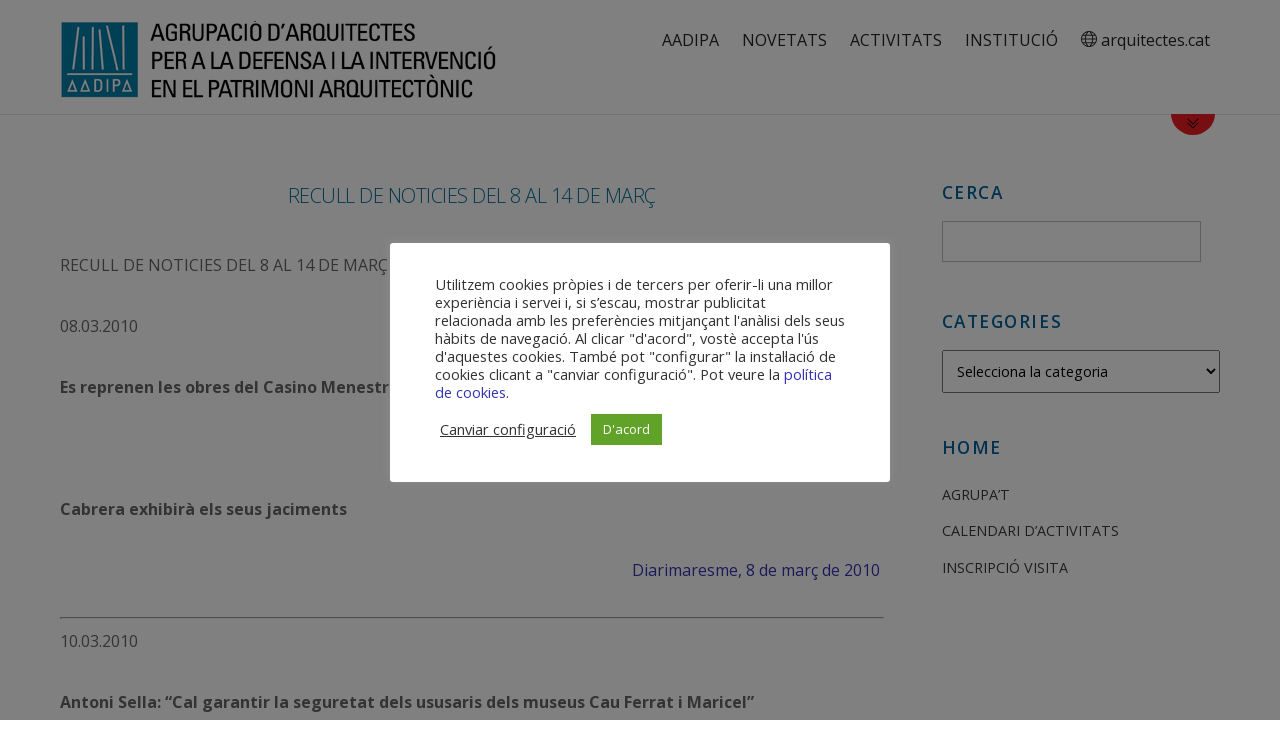

--- FILE ---
content_type: text/html; charset=UTF-8
request_url: http://aadipa.arquitectes.cat/2010/03/15/recull-de-noticies-del-8-al-14-de-marc/
body_size: 17226
content:

<!DOCTYPE html>
<html dir="ltr" lang="ca"
	prefix="og: https://ogp.me/ns#" >

<head>
		<meta charset="UTF-8" />
	<!-- wp_head -->
	<script>(function(html){ html.className = html.className.replace(/\bno-js\b/,'js'); if (html.classList) { html.classList.add( 'js' ); } else { html.className += ' js'; } })(document.documentElement);</script><style type="text/css">.js.csstransitions .module.wow, .js.csstransitions .themify_builder_content .themify_builder_row.wow, .js.csstransitions .module_row.wow, .js.csstransitions .builder-posts-wrap > .post.wow, .js.csstransitions .fly-in > .post, .js.csstransitions .fly-in .row_inner > .tb-column, .js.csstransitions .fade-in > .post, .js.csstransitions .fade-in .row_inner > .tb-column, .js.csstransitions .slide-up > .post, .js.csstransitions .slide-up .row_inner > .tb-column { visibility:hidden; }</style><title>RECULL DE NOTICIES DEL 8 AL 14 DE MARÇ - AADIPA</title>

		<!-- All in One SEO 4.4.4 - aioseo.com -->
		<meta name="description" content="Casino Menestral Figuerenc / Cau Ferrat i Maricel / Sant Vicenç de Besalú / Sant Jordi d&#039;Alfama /nucli històric de Tortosa / Alcover / Cervelló / Can Serra / Patrimoni de Girona / Monestir de Ripoll / Rodonyà / Empúries / Onyar / Sant Sebastià dels Gorgs / Vapor de la Burés / mercat de Sant Antoni" />
		<meta name="robots" content="max-image-preview:large" />
		<link rel="canonical" href="http://aadipa.arquitectes.cat/2010/03/15/recull-de-noticies-del-8-al-14-de-marc/" />
		<meta name="generator" content="All in One SEO (AIOSEO) 4.4.4" />

		<!-- Global site tag (gtag.js) - Google Analytics -->
<script async src="https://www.googletagmanager.com/gtag/js?id=G-2BS2L50FPT"></script>
<script>
  window.dataLayer = window.dataLayer || [];
  function gtag(){dataLayer.push(arguments);}
  gtag('js', new Date());

  gtag('config', 'G-2BS2L50FPT');
</script>
		<meta property="og:locale" content="ca_ES" />
		<meta property="og:site_name" content="AADIPA - Agrupació AADIPA del COAC" />
		<meta property="og:type" content="article" />
		<meta property="og:title" content="RECULL DE NOTICIES DEL 8 AL 14 DE MARÇ - AADIPA" />
		<meta property="og:description" content="Casino Menestral Figuerenc / Cau Ferrat i Maricel / Sant Vicenç de Besalú / Sant Jordi d&#039;Alfama /nucli històric de Tortosa / Alcover / Cervelló / Can Serra / Patrimoni de Girona / Monestir de Ripoll / Rodonyà / Empúries / Onyar / Sant Sebastià dels Gorgs / Vapor de la Burés / mercat de Sant Antoni" />
		<meta property="og:url" content="http://aadipa.arquitectes.cat/2010/03/15/recull-de-noticies-del-8-al-14-de-marc/" />
		<meta property="article:published_time" content="2010-03-15T12:06:50+00:00" />
		<meta property="article:modified_time" content="2010-04-12T21:58:06+00:00" />
		<meta name="twitter:card" content="summary" />
		<meta name="twitter:title" content="RECULL DE NOTICIES DEL 8 AL 14 DE MARÇ - AADIPA" />
		<meta name="twitter:description" content="Casino Menestral Figuerenc / Cau Ferrat i Maricel / Sant Vicenç de Besalú / Sant Jordi d&#039;Alfama /nucli històric de Tortosa / Alcover / Cervelló / Can Serra / Patrimoni de Girona / Monestir de Ripoll / Rodonyà / Empúries / Onyar / Sant Sebastià dels Gorgs / Vapor de la Burés / mercat de Sant Antoni" />
		<script type="application/ld+json" class="aioseo-schema">
			{"@context":"https:\/\/schema.org","@graph":[{"@type":"BlogPosting","@id":"http:\/\/aadipa.arquitectes.cat\/2010\/03\/15\/recull-de-noticies-del-8-al-14-de-marc\/#blogposting","name":"RECULL DE NOTICIES DEL 8 AL 14 DE MAR\u00c7 - AADIPA","headline":"RECULL DE NOTICIES DEL 8 AL 14 DE MAR\u00c7","author":{"@id":"http:\/\/aadipa.arquitectes.cat\/author\/admin\/#author"},"publisher":{"@id":"http:\/\/aadipa.arquitectes.cat\/#organization"},"datePublished":"2010-03-15T12:06:50+01:00","dateModified":"2010-04-12T21:58:06+01:00","inLanguage":"ca","mainEntityOfPage":{"@id":"http:\/\/aadipa.arquitectes.cat\/2010\/03\/15\/recull-de-noticies-del-8-al-14-de-marc\/#webpage"},"isPartOf":{"@id":"http:\/\/aadipa.arquitectes.cat\/2010\/03\/15\/recull-de-noticies-del-8-al-14-de-marc\/#webpage"},"articleSection":"PREMSA"},{"@type":"BreadcrumbList","@id":"http:\/\/aadipa.arquitectes.cat\/2010\/03\/15\/recull-de-noticies-del-8-al-14-de-marc\/#breadcrumblist","itemListElement":[{"@type":"ListItem","@id":"http:\/\/aadipa.arquitectes.cat\/#listItem","position":1,"item":{"@type":"WebPage","@id":"http:\/\/aadipa.arquitectes.cat\/","name":"Home","description":"Agrupaci\u00f3 AADIPA del COAC","url":"http:\/\/aadipa.arquitectes.cat\/"},"nextItem":"http:\/\/aadipa.arquitectes.cat\/2010\/#listItem"},{"@type":"ListItem","@id":"http:\/\/aadipa.arquitectes.cat\/2010\/#listItem","position":2,"item":{"@type":"WebPage","@id":"http:\/\/aadipa.arquitectes.cat\/2010\/","name":"2010","url":"http:\/\/aadipa.arquitectes.cat\/2010\/"},"nextItem":"http:\/\/aadipa.arquitectes.cat\/2010\/03\/#listItem","previousItem":"http:\/\/aadipa.arquitectes.cat\/#listItem"},{"@type":"ListItem","@id":"http:\/\/aadipa.arquitectes.cat\/2010\/03\/#listItem","position":3,"item":{"@type":"WebPage","@id":"http:\/\/aadipa.arquitectes.cat\/2010\/03\/","name":"March","url":"http:\/\/aadipa.arquitectes.cat\/2010\/03\/"},"nextItem":"http:\/\/aadipa.arquitectes.cat\/2010\/03\/15\/#listItem","previousItem":"http:\/\/aadipa.arquitectes.cat\/2010\/#listItem"},{"@type":"ListItem","@id":"http:\/\/aadipa.arquitectes.cat\/2010\/03\/15\/#listItem","position":4,"item":{"@type":"WebPage","@id":"http:\/\/aadipa.arquitectes.cat\/2010\/03\/15\/","name":"15","url":"http:\/\/aadipa.arquitectes.cat\/2010\/03\/15\/"},"nextItem":"http:\/\/aadipa.arquitectes.cat\/2010\/03\/15\/recull-de-noticies-del-8-al-14-de-marc\/#listItem","previousItem":"http:\/\/aadipa.arquitectes.cat\/2010\/03\/#listItem"},{"@type":"ListItem","@id":"http:\/\/aadipa.arquitectes.cat\/2010\/03\/15\/recull-de-noticies-del-8-al-14-de-marc\/#listItem","position":5,"item":{"@type":"WebPage","@id":"http:\/\/aadipa.arquitectes.cat\/2010\/03\/15\/recull-de-noticies-del-8-al-14-de-marc\/","name":"RECULL DE NOTICIES DEL 8 AL 14 DE MAR\u00c7","description":"Casino Menestral Figuerenc \/ Cau Ferrat i Maricel \/ Sant Vicen\u00e7 de Besal\u00fa \/ Sant Jordi d'Alfama \/nucli hist\u00f2ric de Tortosa \/ Alcover \/ Cervell\u00f3 \/ Can Serra \/ Patrimoni de Girona \/ Monestir de Ripoll \/ Rodony\u00e0 \/ Emp\u00faries \/ Onyar \/ Sant Sebasti\u00e0 dels Gorgs \/ Vapor de la Bur\u00e9s \/ mercat de Sant Antoni","url":"http:\/\/aadipa.arquitectes.cat\/2010\/03\/15\/recull-de-noticies-del-8-al-14-de-marc\/"},"previousItem":"http:\/\/aadipa.arquitectes.cat\/2010\/03\/15\/#listItem"}]},{"@type":"Organization","@id":"http:\/\/aadipa.arquitectes.cat\/#organization","name":"AADIPA","url":"http:\/\/aadipa.arquitectes.cat\/"},{"@type":"Person","@id":"http:\/\/aadipa.arquitectes.cat\/author\/admin\/#author","url":"http:\/\/aadipa.arquitectes.cat\/author\/admin\/","name":"Administrador","image":{"@type":"ImageObject","@id":"http:\/\/aadipa.arquitectes.cat\/2010\/03\/15\/recull-de-noticies-del-8-al-14-de-marc\/#authorImage","url":"http:\/\/2.gravatar.com\/avatar\/5a4ba0b5117651c03844bac5cfe8698d?s=96&d=blank&r=g","width":96,"height":96,"caption":"Administrador"}},{"@type":"WebPage","@id":"http:\/\/aadipa.arquitectes.cat\/2010\/03\/15\/recull-de-noticies-del-8-al-14-de-marc\/#webpage","url":"http:\/\/aadipa.arquitectes.cat\/2010\/03\/15\/recull-de-noticies-del-8-al-14-de-marc\/","name":"RECULL DE NOTICIES DEL 8 AL 14 DE MAR\u00c7 - AADIPA","description":"Casino Menestral Figuerenc \/ Cau Ferrat i Maricel \/ Sant Vicen\u00e7 de Besal\u00fa \/ Sant Jordi d'Alfama \/nucli hist\u00f2ric de Tortosa \/ Alcover \/ Cervell\u00f3 \/ Can Serra \/ Patrimoni de Girona \/ Monestir de Ripoll \/ Rodony\u00e0 \/ Emp\u00faries \/ Onyar \/ Sant Sebasti\u00e0 dels Gorgs \/ Vapor de la Bur\u00e9s \/ mercat de Sant Antoni","inLanguage":"ca","isPartOf":{"@id":"http:\/\/aadipa.arquitectes.cat\/#website"},"breadcrumb":{"@id":"http:\/\/aadipa.arquitectes.cat\/2010\/03\/15\/recull-de-noticies-del-8-al-14-de-marc\/#breadcrumblist"},"author":{"@id":"http:\/\/aadipa.arquitectes.cat\/author\/admin\/#author"},"creator":{"@id":"http:\/\/aadipa.arquitectes.cat\/author\/admin\/#author"},"datePublished":"2010-03-15T12:06:50+01:00","dateModified":"2010-04-12T21:58:06+01:00"},{"@type":"WebSite","@id":"http:\/\/aadipa.arquitectes.cat\/#website","url":"http:\/\/aadipa.arquitectes.cat\/","name":"AADIPA","description":"Agrupaci\u00f3 AADIPA del COAC","inLanguage":"ca","publisher":{"@id":"http:\/\/aadipa.arquitectes.cat\/#organization"}}]}
		</script>
		<!-- All in One SEO -->

<link rel='dns-prefetch' href='//fonts.googleapis.com' />
<link rel="alternate" type="application/rss+xml" title="AADIPA &raquo; Canal d&#039;informació" href="http://aadipa.arquitectes.cat/feed/" />
<link rel="alternate" type="application/rss+xml" title="AADIPA &raquo; Canal dels comentaris" href="http://aadipa.arquitectes.cat/comments/feed/" />
<script type="text/javascript">
window._wpemojiSettings = {"baseUrl":"https:\/\/s.w.org\/images\/core\/emoji\/14.0.0\/72x72\/","ext":".png","svgUrl":"https:\/\/s.w.org\/images\/core\/emoji\/14.0.0\/svg\/","svgExt":".svg","source":{"concatemoji":"http:\/\/aadipa.arquitectes.cat\/wp-includes\/js\/wp-emoji-release.min.js?ver=6.3.7"}};
/*! This file is auto-generated */
!function(i,n){var o,s,e;function c(e){try{var t={supportTests:e,timestamp:(new Date).valueOf()};sessionStorage.setItem(o,JSON.stringify(t))}catch(e){}}function p(e,t,n){e.clearRect(0,0,e.canvas.width,e.canvas.height),e.fillText(t,0,0);var t=new Uint32Array(e.getImageData(0,0,e.canvas.width,e.canvas.height).data),r=(e.clearRect(0,0,e.canvas.width,e.canvas.height),e.fillText(n,0,0),new Uint32Array(e.getImageData(0,0,e.canvas.width,e.canvas.height).data));return t.every(function(e,t){return e===r[t]})}function u(e,t,n){switch(t){case"flag":return n(e,"\ud83c\udff3\ufe0f\u200d\u26a7\ufe0f","\ud83c\udff3\ufe0f\u200b\u26a7\ufe0f")?!1:!n(e,"\ud83c\uddfa\ud83c\uddf3","\ud83c\uddfa\u200b\ud83c\uddf3")&&!n(e,"\ud83c\udff4\udb40\udc67\udb40\udc62\udb40\udc65\udb40\udc6e\udb40\udc67\udb40\udc7f","\ud83c\udff4\u200b\udb40\udc67\u200b\udb40\udc62\u200b\udb40\udc65\u200b\udb40\udc6e\u200b\udb40\udc67\u200b\udb40\udc7f");case"emoji":return!n(e,"\ud83e\udef1\ud83c\udffb\u200d\ud83e\udef2\ud83c\udfff","\ud83e\udef1\ud83c\udffb\u200b\ud83e\udef2\ud83c\udfff")}return!1}function f(e,t,n){var r="undefined"!=typeof WorkerGlobalScope&&self instanceof WorkerGlobalScope?new OffscreenCanvas(300,150):i.createElement("canvas"),a=r.getContext("2d",{willReadFrequently:!0}),o=(a.textBaseline="top",a.font="600 32px Arial",{});return e.forEach(function(e){o[e]=t(a,e,n)}),o}function t(e){var t=i.createElement("script");t.src=e,t.defer=!0,i.head.appendChild(t)}"undefined"!=typeof Promise&&(o="wpEmojiSettingsSupports",s=["flag","emoji"],n.supports={everything:!0,everythingExceptFlag:!0},e=new Promise(function(e){i.addEventListener("DOMContentLoaded",e,{once:!0})}),new Promise(function(t){var n=function(){try{var e=JSON.parse(sessionStorage.getItem(o));if("object"==typeof e&&"number"==typeof e.timestamp&&(new Date).valueOf()<e.timestamp+604800&&"object"==typeof e.supportTests)return e.supportTests}catch(e){}return null}();if(!n){if("undefined"!=typeof Worker&&"undefined"!=typeof OffscreenCanvas&&"undefined"!=typeof URL&&URL.createObjectURL&&"undefined"!=typeof Blob)try{var e="postMessage("+f.toString()+"("+[JSON.stringify(s),u.toString(),p.toString()].join(",")+"));",r=new Blob([e],{type:"text/javascript"}),a=new Worker(URL.createObjectURL(r),{name:"wpTestEmojiSupports"});return void(a.onmessage=function(e){c(n=e.data),a.terminate(),t(n)})}catch(e){}c(n=f(s,u,p))}t(n)}).then(function(e){for(var t in e)n.supports[t]=e[t],n.supports.everything=n.supports.everything&&n.supports[t],"flag"!==t&&(n.supports.everythingExceptFlag=n.supports.everythingExceptFlag&&n.supports[t]);n.supports.everythingExceptFlag=n.supports.everythingExceptFlag&&!n.supports.flag,n.DOMReady=!1,n.readyCallback=function(){n.DOMReady=!0}}).then(function(){return e}).then(function(){var e;n.supports.everything||(n.readyCallback(),(e=n.source||{}).concatemoji?t(e.concatemoji):e.wpemoji&&e.twemoji&&(t(e.twemoji),t(e.wpemoji)))}))}((window,document),window._wpemojiSettings);
</script>
<style type="text/css">
img.wp-smiley,
img.emoji {
	display: inline !important;
	border: none !important;
	box-shadow: none !important;
	height: 1em !important;
	width: 1em !important;
	margin: 0 0.07em !important;
	vertical-align: -0.1em !important;
	background: none !important;
	padding: 0 !important;
}
</style>
	<link rel='stylesheet' id='themify-builder-style-css' href='http://aadipa.arquitectes.cat/wp-content/themes/themify-ultra/themify/themify-builder/css/themify-builder-style.css?ver=2.9.8' type='text/css' media='all' />
<link rel='stylesheet' id='wp-block-library-css' href='http://aadipa.arquitectes.cat/wp-includes/css/dist/block-library/style.min.css?ver=6.3.7' type='text/css' media='all' />
<style id='classic-theme-styles-inline-css' type='text/css'>
/*! This file is auto-generated */
.wp-block-button__link{color:#fff;background-color:#32373c;border-radius:9999px;box-shadow:none;text-decoration:none;padding:calc(.667em + 2px) calc(1.333em + 2px);font-size:1.125em}.wp-block-file__button{background:#32373c;color:#fff;text-decoration:none}
</style>
<style id='global-styles-inline-css' type='text/css'>
body{--wp--preset--color--black: #000000;--wp--preset--color--cyan-bluish-gray: #abb8c3;--wp--preset--color--white: #ffffff;--wp--preset--color--pale-pink: #f78da7;--wp--preset--color--vivid-red: #cf2e2e;--wp--preset--color--luminous-vivid-orange: #ff6900;--wp--preset--color--luminous-vivid-amber: #fcb900;--wp--preset--color--light-green-cyan: #7bdcb5;--wp--preset--color--vivid-green-cyan: #00d084;--wp--preset--color--pale-cyan-blue: #8ed1fc;--wp--preset--color--vivid-cyan-blue: #0693e3;--wp--preset--color--vivid-purple: #9b51e0;--wp--preset--gradient--vivid-cyan-blue-to-vivid-purple: linear-gradient(135deg,rgba(6,147,227,1) 0%,rgb(155,81,224) 100%);--wp--preset--gradient--light-green-cyan-to-vivid-green-cyan: linear-gradient(135deg,rgb(122,220,180) 0%,rgb(0,208,130) 100%);--wp--preset--gradient--luminous-vivid-amber-to-luminous-vivid-orange: linear-gradient(135deg,rgba(252,185,0,1) 0%,rgba(255,105,0,1) 100%);--wp--preset--gradient--luminous-vivid-orange-to-vivid-red: linear-gradient(135deg,rgba(255,105,0,1) 0%,rgb(207,46,46) 100%);--wp--preset--gradient--very-light-gray-to-cyan-bluish-gray: linear-gradient(135deg,rgb(238,238,238) 0%,rgb(169,184,195) 100%);--wp--preset--gradient--cool-to-warm-spectrum: linear-gradient(135deg,rgb(74,234,220) 0%,rgb(151,120,209) 20%,rgb(207,42,186) 40%,rgb(238,44,130) 60%,rgb(251,105,98) 80%,rgb(254,248,76) 100%);--wp--preset--gradient--blush-light-purple: linear-gradient(135deg,rgb(255,206,236) 0%,rgb(152,150,240) 100%);--wp--preset--gradient--blush-bordeaux: linear-gradient(135deg,rgb(254,205,165) 0%,rgb(254,45,45) 50%,rgb(107,0,62) 100%);--wp--preset--gradient--luminous-dusk: linear-gradient(135deg,rgb(255,203,112) 0%,rgb(199,81,192) 50%,rgb(65,88,208) 100%);--wp--preset--gradient--pale-ocean: linear-gradient(135deg,rgb(255,245,203) 0%,rgb(182,227,212) 50%,rgb(51,167,181) 100%);--wp--preset--gradient--electric-grass: linear-gradient(135deg,rgb(202,248,128) 0%,rgb(113,206,126) 100%);--wp--preset--gradient--midnight: linear-gradient(135deg,rgb(2,3,129) 0%,rgb(40,116,252) 100%);--wp--preset--font-size--small: 13px;--wp--preset--font-size--medium: 20px;--wp--preset--font-size--large: 36px;--wp--preset--font-size--x-large: 42px;--wp--preset--spacing--20: 0.44rem;--wp--preset--spacing--30: 0.67rem;--wp--preset--spacing--40: 1rem;--wp--preset--spacing--50: 1.5rem;--wp--preset--spacing--60: 2.25rem;--wp--preset--spacing--70: 3.38rem;--wp--preset--spacing--80: 5.06rem;--wp--preset--shadow--natural: 6px 6px 9px rgba(0, 0, 0, 0.2);--wp--preset--shadow--deep: 12px 12px 50px rgba(0, 0, 0, 0.4);--wp--preset--shadow--sharp: 6px 6px 0px rgba(0, 0, 0, 0.2);--wp--preset--shadow--outlined: 6px 6px 0px -3px rgba(255, 255, 255, 1), 6px 6px rgba(0, 0, 0, 1);--wp--preset--shadow--crisp: 6px 6px 0px rgba(0, 0, 0, 1);}:where(.is-layout-flex){gap: 0.5em;}:where(.is-layout-grid){gap: 0.5em;}body .is-layout-flow > .alignleft{float: left;margin-inline-start: 0;margin-inline-end: 2em;}body .is-layout-flow > .alignright{float: right;margin-inline-start: 2em;margin-inline-end: 0;}body .is-layout-flow > .aligncenter{margin-left: auto !important;margin-right: auto !important;}body .is-layout-constrained > .alignleft{float: left;margin-inline-start: 0;margin-inline-end: 2em;}body .is-layout-constrained > .alignright{float: right;margin-inline-start: 2em;margin-inline-end: 0;}body .is-layout-constrained > .aligncenter{margin-left: auto !important;margin-right: auto !important;}body .is-layout-constrained > :where(:not(.alignleft):not(.alignright):not(.alignfull)){max-width: var(--wp--style--global--content-size);margin-left: auto !important;margin-right: auto !important;}body .is-layout-constrained > .alignwide{max-width: var(--wp--style--global--wide-size);}body .is-layout-flex{display: flex;}body .is-layout-flex{flex-wrap: wrap;align-items: center;}body .is-layout-flex > *{margin: 0;}body .is-layout-grid{display: grid;}body .is-layout-grid > *{margin: 0;}:where(.wp-block-columns.is-layout-flex){gap: 2em;}:where(.wp-block-columns.is-layout-grid){gap: 2em;}:where(.wp-block-post-template.is-layout-flex){gap: 1.25em;}:where(.wp-block-post-template.is-layout-grid){gap: 1.25em;}.has-black-color{color: var(--wp--preset--color--black) !important;}.has-cyan-bluish-gray-color{color: var(--wp--preset--color--cyan-bluish-gray) !important;}.has-white-color{color: var(--wp--preset--color--white) !important;}.has-pale-pink-color{color: var(--wp--preset--color--pale-pink) !important;}.has-vivid-red-color{color: var(--wp--preset--color--vivid-red) !important;}.has-luminous-vivid-orange-color{color: var(--wp--preset--color--luminous-vivid-orange) !important;}.has-luminous-vivid-amber-color{color: var(--wp--preset--color--luminous-vivid-amber) !important;}.has-light-green-cyan-color{color: var(--wp--preset--color--light-green-cyan) !important;}.has-vivid-green-cyan-color{color: var(--wp--preset--color--vivid-green-cyan) !important;}.has-pale-cyan-blue-color{color: var(--wp--preset--color--pale-cyan-blue) !important;}.has-vivid-cyan-blue-color{color: var(--wp--preset--color--vivid-cyan-blue) !important;}.has-vivid-purple-color{color: var(--wp--preset--color--vivid-purple) !important;}.has-black-background-color{background-color: var(--wp--preset--color--black) !important;}.has-cyan-bluish-gray-background-color{background-color: var(--wp--preset--color--cyan-bluish-gray) !important;}.has-white-background-color{background-color: var(--wp--preset--color--white) !important;}.has-pale-pink-background-color{background-color: var(--wp--preset--color--pale-pink) !important;}.has-vivid-red-background-color{background-color: var(--wp--preset--color--vivid-red) !important;}.has-luminous-vivid-orange-background-color{background-color: var(--wp--preset--color--luminous-vivid-orange) !important;}.has-luminous-vivid-amber-background-color{background-color: var(--wp--preset--color--luminous-vivid-amber) !important;}.has-light-green-cyan-background-color{background-color: var(--wp--preset--color--light-green-cyan) !important;}.has-vivid-green-cyan-background-color{background-color: var(--wp--preset--color--vivid-green-cyan) !important;}.has-pale-cyan-blue-background-color{background-color: var(--wp--preset--color--pale-cyan-blue) !important;}.has-vivid-cyan-blue-background-color{background-color: var(--wp--preset--color--vivid-cyan-blue) !important;}.has-vivid-purple-background-color{background-color: var(--wp--preset--color--vivid-purple) !important;}.has-black-border-color{border-color: var(--wp--preset--color--black) !important;}.has-cyan-bluish-gray-border-color{border-color: var(--wp--preset--color--cyan-bluish-gray) !important;}.has-white-border-color{border-color: var(--wp--preset--color--white) !important;}.has-pale-pink-border-color{border-color: var(--wp--preset--color--pale-pink) !important;}.has-vivid-red-border-color{border-color: var(--wp--preset--color--vivid-red) !important;}.has-luminous-vivid-orange-border-color{border-color: var(--wp--preset--color--luminous-vivid-orange) !important;}.has-luminous-vivid-amber-border-color{border-color: var(--wp--preset--color--luminous-vivid-amber) !important;}.has-light-green-cyan-border-color{border-color: var(--wp--preset--color--light-green-cyan) !important;}.has-vivid-green-cyan-border-color{border-color: var(--wp--preset--color--vivid-green-cyan) !important;}.has-pale-cyan-blue-border-color{border-color: var(--wp--preset--color--pale-cyan-blue) !important;}.has-vivid-cyan-blue-border-color{border-color: var(--wp--preset--color--vivid-cyan-blue) !important;}.has-vivid-purple-border-color{border-color: var(--wp--preset--color--vivid-purple) !important;}.has-vivid-cyan-blue-to-vivid-purple-gradient-background{background: var(--wp--preset--gradient--vivid-cyan-blue-to-vivid-purple) !important;}.has-light-green-cyan-to-vivid-green-cyan-gradient-background{background: var(--wp--preset--gradient--light-green-cyan-to-vivid-green-cyan) !important;}.has-luminous-vivid-amber-to-luminous-vivid-orange-gradient-background{background: var(--wp--preset--gradient--luminous-vivid-amber-to-luminous-vivid-orange) !important;}.has-luminous-vivid-orange-to-vivid-red-gradient-background{background: var(--wp--preset--gradient--luminous-vivid-orange-to-vivid-red) !important;}.has-very-light-gray-to-cyan-bluish-gray-gradient-background{background: var(--wp--preset--gradient--very-light-gray-to-cyan-bluish-gray) !important;}.has-cool-to-warm-spectrum-gradient-background{background: var(--wp--preset--gradient--cool-to-warm-spectrum) !important;}.has-blush-light-purple-gradient-background{background: var(--wp--preset--gradient--blush-light-purple) !important;}.has-blush-bordeaux-gradient-background{background: var(--wp--preset--gradient--blush-bordeaux) !important;}.has-luminous-dusk-gradient-background{background: var(--wp--preset--gradient--luminous-dusk) !important;}.has-pale-ocean-gradient-background{background: var(--wp--preset--gradient--pale-ocean) !important;}.has-electric-grass-gradient-background{background: var(--wp--preset--gradient--electric-grass) !important;}.has-midnight-gradient-background{background: var(--wp--preset--gradient--midnight) !important;}.has-small-font-size{font-size: var(--wp--preset--font-size--small) !important;}.has-medium-font-size{font-size: var(--wp--preset--font-size--medium) !important;}.has-large-font-size{font-size: var(--wp--preset--font-size--large) !important;}.has-x-large-font-size{font-size: var(--wp--preset--font-size--x-large) !important;}
.wp-block-navigation a:where(:not(.wp-element-button)){color: inherit;}
:where(.wp-block-post-template.is-layout-flex){gap: 1.25em;}:where(.wp-block-post-template.is-layout-grid){gap: 1.25em;}
:where(.wp-block-columns.is-layout-flex){gap: 2em;}:where(.wp-block-columns.is-layout-grid){gap: 2em;}
.wp-block-pullquote{font-size: 1.5em;line-height: 1.6;}
</style>
<link rel='stylesheet' id='contact-form-7-css' href='http://aadipa.arquitectes.cat/wp-content/plugins/contact-form-7/includes/css/styles.css?ver=5.1.3' type='text/css' media='all' />
<link rel='stylesheet' id='cookie-law-info-css' href='http://aadipa.arquitectes.cat/wp-content/plugins/cookie-law-info/public/css/cookie-law-info-public.css?ver=1.9.5' type='text/css' media='all' />
<link rel='stylesheet' id='cookie-law-info-gdpr-css' href='http://aadipa.arquitectes.cat/wp-content/plugins/cookie-law-info/public/css/cookie-law-info-gdpr.css?ver=1.9.5' type='text/css' media='all' />
<link rel='stylesheet' id='themify-framework-css' href='http://aadipa.arquitectes.cat/wp-content/themes/themify-ultra/themify/css/themify.framework.css?ver=2.9.8' type='text/css' media='all' />
<link rel='stylesheet' id='newsletter-css' href='http://aadipa.arquitectes.cat/wp-content/plugins/newsletter/style.css?ver=7.9.0' type='text/css' media='all' />
<link rel='stylesheet' id='google-fonts-css' href='http://fonts.googleapis.com/css?family=Open+Sans%3A400italic%2C600italic%2C700italic%2C400%2C300%2C600%2C700&#038;subset=latin%2Clatin-ext&#038;ver=6.3.7' type='text/css' media='all' />
<link rel='stylesheet' id='themify-icons-css' href='http://aadipa.arquitectes.cat/wp-content/themes/themify-ultra/themify/themify-icons/themify-icons.css?ver=2.9.8' type='text/css' media='all' />
<link rel='stylesheet' id='theme-style-css' href='http://aadipa.arquitectes.cat/wp-content/themes/themify-ultra/style.css?ver=1.6.3' type='text/css' media='all' />
<link rel='stylesheet' id='themify-media-queries-css' href='http://aadipa.arquitectes.cat/wp-content/themes/themify-ultra/media-queries.css?ver=1.6.3' type='text/css' media='all' />
<link rel='stylesheet' id='header-horizontal-css' href='http://aadipa.arquitectes.cat/wp-content/themes/themify-ultra/styles/header-horizontal.css?ver=6.3.7' type='text/css' media='all' />
<link rel='stylesheet' id='themify-icon-font-css' href='http://aadipa.arquitectes.cat/wp-content/themes/themify-ultra/themify/fontawesome/css/font-awesome.min.css?ver=2.9.8' type='text/css' media='all' />
<link rel='stylesheet' id='themify-customize-css' href='http://aadipa.arquitectes.cat/wp-content/uploads/themify-customizer.css?ver=19.07.01.11.33.31' type='text/css' media='all' />
<script type='text/javascript' src='http://aadipa.arquitectes.cat/wp-includes/js/jquery/jquery.js?ver=3.7.0' id='jquery-core-js'></script>
<script type='text/javascript' src='http://aadipa.arquitectes.cat/wp-includes/js/jquery/jquery-migrate.min.js?ver=3.4.1' id='jquery-migrate-js'></script>
<script type='text/javascript' id='cookie-law-info-js-extra'>
/* <![CDATA[ */
var Cli_Data = {"nn_cookie_ids":[],"cookielist":[],"ccpaEnabled":"","ccpaRegionBased":"","ccpaBarEnabled":"","ccpaType":"gdpr","js_blocking":"1","custom_integration":"","triggerDomRefresh":""};
var cli_cookiebar_settings = {"animate_speed_hide":"500","animate_speed_show":"500","background":"#FFF","border":"#b1a6a6c2","border_on":"","button_1_button_colour":"#61a229","button_1_button_hover":"#4e8221","button_1_link_colour":"#fff","button_1_as_button":"1","button_1_new_win":"","button_2_button_colour":"#333","button_2_button_hover":"#292929","button_2_link_colour":"#444","button_2_as_button":"","button_2_hidebar":"","button_3_button_colour":"#3566bb","button_3_button_hover":"#2a5296","button_3_link_colour":"#fff","button_3_as_button":"1","button_3_new_win":"","button_4_button_colour":"#000","button_4_button_hover":"#000000","button_4_link_colour":"#333333","button_4_as_button":"","font_family":"inherit","header_fix":"","notify_animate_hide":"1","notify_animate_show":"","notify_div_id":"#cookie-law-info-bar","notify_position_horizontal":"right","notify_position_vertical":"bottom","scroll_close":"","scroll_close_reload":"","accept_close_reload":"","reject_close_reload":"","showagain_tab":"1","showagain_background":"#fff","showagain_border":"#000","showagain_div_id":"#cookie-law-info-again","showagain_x_position":"100px","text":"#333333","show_once_yn":"","show_once":"10000","logging_on":"","as_popup":"","popup_overlay":"1","bar_heading_text":"","cookie_bar_as":"popup","popup_showagain_position":"bottom-left","widget_position":"left"};
var log_object = {"ajax_url":"http:\/\/aadipa.arquitectes.cat\/wp-admin\/admin-ajax.php"};
/* ]]> */
</script>
<script type='text/javascript' src='http://aadipa.arquitectes.cat/wp-content/plugins/cookie-law-info/public/js/cookie-law-info-public.js?ver=1.9.5' id='cookie-law-info-js'></script>
<link rel="https://api.w.org/" href="http://aadipa.arquitectes.cat/wp-json/" /><link rel="alternate" type="application/json" href="http://aadipa.arquitectes.cat/wp-json/wp/v2/posts/1136" /><link rel="EditURI" type="application/rsd+xml" title="RSD" href="http://aadipa.arquitectes.cat/xmlrpc.php?rsd" />
<meta name="generator" content="WordPress 6.3.7" />
<link rel='shortlink' href='http://aadipa.arquitectes.cat/?p=1136' />
<link rel="alternate" type="application/json+oembed" href="http://aadipa.arquitectes.cat/wp-json/oembed/1.0/embed?url=http%3A%2F%2Faadipa.arquitectes.cat%2F2010%2F03%2F15%2Frecull-de-noticies-del-8-al-14-de-marc%2F" />
<link rel="alternate" type="text/xml+oembed" href="http://aadipa.arquitectes.cat/wp-json/oembed/1.0/embed?url=http%3A%2F%2Faadipa.arquitectes.cat%2F2010%2F03%2F15%2Frecull-de-noticies-del-8-al-14-de-marc%2F&#038;format=xml" />
<!-- <meta name="NextGEN" version="3.2.4" /> -->





<meta name="viewport" content="width=device-width, initial-scale=1, maximum-scale=1, minimum-scale=1, user-scalable=no">

	<style>
	@-webkit-keyframes themifyAnimatedBG {
		0% { background-color: #33baab; }
100% { background-color: #e33b9e; }
50% { background-color: #4961d7; }
33.333333333333% { background-color: #2ea85c; }
25% { background-color: #2bb8ed; }
20% { background-color: #dd5135; }

	}
	@keyframes themifyAnimatedBG {
		0% { background-color: #33baab; }
100% { background-color: #e33b9e; }
50% { background-color: #4961d7; }
33.333333333333% { background-color: #2ea85c; }
25% { background-color: #2bb8ed; }
20% { background-color: #dd5135; }

	}
	.themify_builder_row.animated-bg {
		-webkit-animation: themifyAnimatedBG 30000ms infinite alternate;
		animation: themifyAnimatedBG 30000ms infinite alternate;
	};
	</style>
	
				<!-- equalcolumn-ie-fix.js -->
				<!--[if IE 9]>
					<script src="http://aadipa.arquitectes.cat/wp-content/themes/themify-ultra/themify/themify-builder/js/equalcolumn-ie-fix.js"></script>
				<![endif]-->
				<script type="text/javascript">				function isSupportTransition() {
				var b = document.body || document.documentElement,
				s = b.style,
				p = 'transition';

				if (typeof s[p] == 'string') { return true; }

				// Tests for vendor specific prop
				var v = ['Moz', 'webkit', 'Webkit', 'Khtml', 'O', 'ms'];
				p = p.charAt(0).toUpperCase() + p.substr(1);

				for (var i=0; i<v.length; i++) {
					if (typeof s[v[i] + p] == 'string') { return true; }
					}
					return false;
					}
					if ( isSupportTransition() ) {
					document.documentElement.className += " csstransitions";	
					}
		</script>
</head>

<body class="post-template-default single single-post postid-1136 single-format-standard themify-fw-2-9-8 themify-ultra-1-6-3 skin-default webkit not-ie default_width sidebar1 no-home no-touch header-horizontal fixed-header footer-block default tagline-off social-widget-off rss-off search-off single-classic-layout  filter-hover-none filter-featured-only masonry-enabled">

<script>
	var tf_mobile_menu_trigger_point = 1200;
	function themifyMobileMenuTrigger() {
		if( document.body.clientWidth <= tf_mobile_menu_trigger_point ) {
			jQuery( 'body' ).addClass( 'mobile_menu_active' );
		} else {
			jQuery( 'body' ).removeClass( 'mobile_menu_active' );
		}
	}
	themifyMobileMenuTrigger();
	jQuery( window ).resize( themifyMobileMenuTrigger );
</script>

<div id="pagewrap" class="hfeed site">

			<div id="headerwrap"   >

			
			<div class="header-icons">
				<a id="menu-icon" href="#mobile-menu"></a>
			</div>

			<header id="header" class="pagewidth clearfix" itemscope="itemscope" itemtype="https://schema.org/WPHeader">

	            
	            <div class="header-bar">
		            						<div id="site-logo"><a href="http://aadipa.arquitectes.cat" title="AADIPA"><img src="http://aadipa.arquitectes.cat/wp-content/uploads/2018/10/logoaadipanew.png" alt="AADIPA" title="AADIPA" /><span style="display: none;">AADIPA</span></a></div>					
									</div>
				<!-- /.header-bar -->

									<div id="mobile-menu" class="sidemenu sidemenu-off">

						<div class="navbar-wrapper clearfix">

							
							
															<nav id="main-nav-wrap" itemscope="itemscope" itemtype="https://schema.org/SiteNavigationElement">
									<ul id="main-nav" class="main-nav menu-name-menu_addipa"><li id='menu-item-11268' class="menu-item menu-item-type-post_type menu-item-object-page menu-item-home" ><a  href="http://aadipa.arquitectes.cat/">AADIPA</a> </li>
<li id='menu-item-12149' class="menu-item menu-item-type-post_type menu-item-object-page" ><a  href="http://aadipa.arquitectes.cat/novetats/">NOVETATS</a> </li>
<li id='menu-item-11275' class="menu-item menu-item-type-taxonomy menu-item-object-category menu-item-has-children has-sub-menu has-sub-menu" data-termid="4" data-tax="category"><a  href="http://aadipa.arquitectes.cat/category/activitats/">ACTIVITATS</a> 
<ul class="sub-menu">
<li id='menu-item-12131' class="menu-item menu-item-type-post_type menu-item-object-page" ><a  href="http://aadipa.arquitectes.cat/cursets/">CURSETS</a> </li>
<li id='menu-item-12224' class="menu-item menu-item-type-post_type menu-item-object-page" ><a  href="http://aadipa.arquitectes.cat/visites-i-jornades/">VISITES I JORNADES</a> </li>
<li id='menu-item-12082' class="menu-item menu-item-type-custom menu-item-object-custom" ><a  target="_blank" href="https://eu-architecturalheritage.org/ca/presentacio">PREMI EUROPEU AADIPA</a> </li>
<li id='menu-item-12265' class="menu-item menu-item-type-custom menu-item-object-custom" ><a  href="/informes/">INFORMES</a> </li>
<li id='menu-item-12231' class="menu-item menu-item-type-post_type menu-item-object-page" ><a  href="http://aadipa.arquitectes.cat/publicacions/">PUBLICACIONS</a> </li>
</ul>
</li>
<li id='menu-item-11286' class="menu-item menu-item-type-taxonomy menu-item-object-category menu-item-has-children has-sub-menu has-sub-menu" data-termid="3" data-tax="category"><a  href="http://aadipa.arquitectes.cat/category/institucio/">INSTITUCIÓ</a> 
<ul class="sub-menu">
<li id='menu-item-12263' class="menu-item menu-item-type-custom menu-item-object-custom" ><a  href="/juntadirectiva/">JUNTA DIRECTIVA</a> </li>
<li id='menu-item-11930' class="menu-item menu-item-type-post_type menu-item-object-post" ><a  href="http://aadipa.arquitectes.cat/2016/08/05/llista-de-menbres/">LLISTA D&#8217;AGRUPATS</a> </li>
<li id='menu-item-11290' class="menu-item menu-item-type-taxonomy menu-item-object-category" data-termid="82" data-tax="category"><a  href="http://aadipa.arquitectes.cat/category/institucio/representants-assemblea-coac/">REPRESENTANTS ASSEMBLEA COAC</a> </li>
<li id='menu-item-11940' class="menu-item menu-item-type-post_type menu-item-object-post" ><a  href="http://aadipa.arquitectes.cat/2016/11/08/reglament/">ESTATUTS</a> </li>
<li id='menu-item-12228' class="menu-item menu-item-type-custom menu-item-object-custom" ><a  href="/memoria-activitats-05/">MEMORIA D&#8217;ACTIVITATS</a> </li>
</ul>
</li>
<li id='menu-item-12882' class="menu-item menu-item-type-custom menu-item-object-custom" ><a  target="_blank" href="http://www.arquitectes.cat/aadipa"><i class="ti-world"></i> arquitectes.cat</a> </li>
</ul>									<!-- /#main-nav -->
									
																		
								</nav>
								<!-- /#main-nav-wrap -->
														
						</div>

													
		<div class="header-widget clearfix">
							<div class="col4-2 first">
									</div>
							<div class="col4-2 ">
									</div>
					</div>
		<!-- /.header-widgets -->

								<!-- /header-widgets -->
						
						<a id="menu-icon-close" href="#"></a>
					</div>
					<!-- /#mobile-menu -->
				
				
				
				
			</header>
			<!-- /#header -->

	        
		</div>
		<!-- /#headerwrap -->
	
	<div id="body" class="clearfix">

		

	
	<!-- layout-container -->
	<div id="layout" class="pagewidth clearfix">

		
		<!-- content -->
		<div id="content" class="list-post">
			
			
				

<article id="post-1136" class="post clearfix post-1136 type-post status-publish format-standard hentry category-premsa has-post-title no-post-date has-post-category has-post-tag has-post-comment has-post-author">
	
            <a href="http://aadipa.arquitectes.cat/2010/03/15/recull-de-noticies-del-8-al-14-de-marc/" data-post-permalink="yes" style="display: none;"></a>
    
	

	<div class="post-content">
		<div class="post-content-inner">

			
														<h1 class="post-title entry-title"><a href="http://aadipa.arquitectes.cat/2010/03/15/recull-de-noticies-del-8-al-14-de-marc/" title="RECULL DE NOTICIES DEL 8 AL 14 DE MARÇ">RECULL DE NOTICIES DEL 8 AL 14 DE MARÇ</a></h1>
									
			
			
			<div class="entry-content">

				
					<p>RECULL DE NOTICIES DEL 8 AL 14 DE MARÇ</p>
<p>08.03.2010</p>
<p><strong>Es reprenen les obres del Casino Menestral Figuerenc</strong></p>
<p style="TEXT-ALIGN: right"><a href="http://www.9diari.es/index.php/figueres-i-comarques/figueres-i-comarques-economia/8962-les-obres-del-casino-de-figueres-es-reprendran-aquesta-setmana">9diari.es, 8 de març de 2010</a></p>
<p><strong>Cabrera exhibirà els seus jaciments</strong></p>
<p style="text-align: right;"><a href="http://diarimaresme.com/2010/cabrera-exhibira-els-seus-jaciments/?utm_source=feedburner&amp;utm_medium=feed&amp;utm_campaign=Feed%3A+DiariMaresme+%28Diari+Maresme%29">Diarimaresme, 8 de març de 2010</a><strong> </strong></p>
<hr size="2" />10.03.2010</p>
<p><strong>Antoni Sella: “Cal garantir la seguretat dels ususaris dels museus Cau Ferrat i Maricel”</strong></p>
<p>El director del Consorci del Patrimoni de Sitges explica a lamalla.cat el projecte de rehabilitació d&#8217;aquests museus</p>
<p style="text-align: right;"><a href="http://www.lamalla.cat/infolocal/area_barcelona/article?id=344665">Lamalla.cat, 10de març de 2010</a></p>
<p><strong>Restauraran la façana de Sant Vicenç de Besalú </strong></p>
<p>L&#8217;Obra Social de Caixa Catalunya hi col·laborarà</p>
<p align="right"><a href="http://www.elpunt.cat/noticia/article/5-cultura/19-cultura/145522.html">El Punt, 10 de març de 2010</a><strong> </strong></p>
<p style="text-align: left;"><strong>L&#8217;Ametlla de Mar recupera l&#8217;entorn del castell de Sant Jordi d&#8217;Alfama </strong></p>
<p align="right"><a href="http://www.elpunt.cat/noticia/article/1-territori/11-mediambient/145592.html">El Punt, 10 de març de 2010</a></p>
<p style="text-align: left;"><strong>La Generalitat inverteix més de 81 milions d&#8217;euros al nucli històric de Tortosa</strong></p>
<p>Els representants territorials del Govern es reuneixen amb els Amics dels Castells i Nucli antic de Tortosa</p>
<p align="right"> <a href="http://premsa.gencat.cat/pres_fsvp/AppJava/notapremsavw/detall.do?id=27547">Gencat.cat, 10 de març de 2010</a></p>
<hr size="2" />11.03.2010</p>
<p><strong>Alcover continua amb la rehabilitació de diversos carrers del nucli antic</strong></p>
<p style="text-align: justify;">El ple de l&#8217;Ajuntament d&#8217;Alcover va aprovar les clàusules per licitar el projecte de pavimentació i nous serveis de diversos carrers del nucli antic de la població.</p>
<p align="right"><a href="http://www.delcamp.cat/index.php?command=show_news&amp;news_id=6697">delCamp.cat, 11 de març de 2010</a></p>
<p><strong>Cervelló (Barcelona) comença les obres de rehabilitació del seu castell medieval</strong></p>
<p align="right"><a href="http://www.europapress.cat/catala/noticia-cervello-barcelona-comenca-les-obres-rehabilitacio-seu-castell-medieval-20100311142216.html">Europapress</a>.cat, 11 de març de 2010</p>
<p><strong>Malgrat presenta un ambiciós projecte per recuperar la torre de Can Serra i crear un arxiu sostenible </strong></p>
<p>La proposta pretén convertir l&#8217;espai del carrer de Mar en un centre d&#8217;atracció cultural</p>
<p align="right"><a href="http://www.elpunt.cat/noticia/article/1-territori/6-urbanisme/146097.html">Elpunt.cat, 11 de març de 2010</a></p>
<p><strong>Patrimoni de Girona dóna llum verda a la reconstrucció del mur de contenció a la “Caseta de Fusta”                                                                                                              </strong></p>
<p align="right"><a href="http://www.radiobanyoles.cat/noticia.php?id=5889">radioBanyoles.cat, 11 de març de 2010</a><strong> </strong></p>
<p><strong>Patrimoni aprova la millora de la coberta de la portalada del Monestir de Ripoll</strong></p>
<p>És un dels treballs preliminars mentre no s&#8217;aprova el Pla director</p>
<p align="right"><a href="http://www.naciodigital.cat/elripolles/noticia/10874/patrimoni/aprova/millora/coberta/portalada/monestir/ripoll">elRipollés.info, 11 de març de 2010</a></p>
<hr size="2" />12.03.2010</p>
<p><strong>L&#8217;Ajuntament de Rodonyà cerca finançament per acabar les obres de rehabilitació del castell</strong></p>
<p style="text-align: justify;">Carme Mansilla, presidenta del Consell Comarcal de l&#8217;Alt Camp, ha visitat aquest divendres les obres de rehabilitació del castell de Rodonyà. La segona fase de les actuacions acabarà d&#8217;aquí uns tres mesos, i serà aleshores quan l&#8217;Ajuntament hi traslladarà les seves dependències. Ara el consistori de Rodonyà està buscant finançament per a portar a terme la tercera fase.</p>
<p align="right"><a href="http://www.delcamp.cat/index.php?command=show_news&amp;news_id=6725">delCamp.cat, 12 de març de 2010</a></p>
<p><strong>Cultura inicia els tràmits per delimitar un entorn de protecció d&#8217;Empúries </strong></p>
<p>Vol ratificar els informes arqueològics negatius de l&#8217;hostal Empúries             </p>
<p align="right"><a href="http://www.elpunt.cat/noticia/article/5-cultura/19-cultura/146306.html">El Punt, 12 de març de 2010</a></p>
<p><strong>Cartells a la Rambla de Girona contra la rehabilitació de les cases de l&#8217;Onyar </strong></p>
<p>Alguns veïns no volen assumir el cost</p>
<p align="right"><a href="http://www.elpunt.cat/noticia/article/1-territori/12-infraestructures/146563.html">El punt, 12 de març de 2010</a></p>
<p><strong>Comencen les obres de restauració del monestir de Sant Sebastià dels Gorgs d&#8217;Avinyonet del Penedès</strong></p>
<p style="text-align: justify;">La Diputació de Barcelona, a través del Servei de Patrimoni Arquitectònic Local (SPAL), va iniciar ahir les obres de restauració del claustre de l&#8217;antic monestir de Sant Sebastià dels Gorgs d&#8217;Avinyonet del Penedès i de la millora de l&#8217;accés. El monestir va ser declarat Bé Cultural d&#8217;Interès Nacional (BCIN) el dia 31 d&#8217;agost de 2000. Els treballs tenen un termini d&#8217;execució de deu mesos.</p>
<p align="right"><a href="http://www.diba.es/prem/noticia.asp?id=9723">Diputació de Barcelona, 12 de març de 2010</a></p>
<p><strong>Cultura encarrega un informe abans de l´ampliació</strong></p>
<p>El projecte d&#8217;obres s&#8217;ha donat finalment per bo, tot i que els treballs es van aturar arran d&#8217;una denúncia particular</p>
<p align="right"><a href="http://www.diaridegirona.cat/cultura/2010/03/12/cultura-encarrega-informebr-lampliacio/393160.html">Diaridegirona.cat, 12 de març de 2010</a></p>
<hr size="2" />13.03.2010</p>
<p><strong>Cultura deixa fer les obre a l’interior de la nau del Vapor de la Burés a Anglès</strong></p>
<p>Patrimoni recomana a l&#8217;Ajuntament que s&#8217;assessori pel Museu de la Ciència durant la museïtzació</p>
<p align="right"><a href="http://www.diaridegirona.cat/comarques/2010/03/13/cultura-deixa-obres-linterior-nau-del-vapor-bures-angles/393311.html">Diaridegirona.cat, 13 de març de 2010</a></p>
<p><strong>La reforma del mercat de Sant Antoni serà visible al maig</strong></p>
<p style="text-align: justify;">Les obres s&#8217;han centrat fins ara en l&#8217;anàlisi del baluard i en l&#8217;enderroc de les parades de l&#8217;interior | Les vendes han crescut un 15% des que els paradistes són a les carpes.</p>
<p align="right"><a href="http://paper.avui.cat/article/ciutats/186691/la/reforma/mercat/sant/antoni/sera/visible/maig.html">L’Avui, 13 de març de 2010</a></p>
<p><strong>Comencen les obres del claustre de Sant Sebastià dels Gorgs, a Avinyonet </strong></p>
<p align="right"><a href="http://www.elpunt.cat/noticia/article/5-cultura/19-cultura/146773.html">El Punt, 13 de març de 2010</a></p>
<hr size="2" />14.03.2010</p>
<p><strong>El nucli antic de les Corts obté ajuts especials per a la rehabilitació</strong></p>
<p style="text-align: justify;">El nucli antic de les Corts es beneficiarà d&#8217;una de les onze àrees de rehabilitació integral (ARI), acordades per l&#8217;Estat espanyol, la Generalitat i l&#8217;Ajuntament de Barcelona, que es desenvoluparan a la ciutat fins al 2012. La regidora Montserrat Sànchez ha detallat que 238 edificis podran obtenir ajuts per un import de mig milió d&#8217;euros.</p>
<p align="right"><a href="http://www.elpunt.cat/noticia/article/1-territori/6-urbanisme/147218.html">El Punt, 14 de març de 2010</a></p>
<div id="themify_builder_content-1136" data-postid="1136" class="themify_builder_content themify_builder_content-1136 themify_builder themify_builder_front">

	</div>
<!-- /themify_builder_content -->
				
			</div><!-- /.entry-content -->

			
		</div>
		<!-- /.post-content-inner -->
	</div>
	<!-- /.post-content -->
	
</article>
<!-- /.post -->

			
			
			
			
			
			
					</div>
		<!-- /content -->

		
		

<aside id="sidebar" itemscope="itemscope" itemtype="https://schema.org/WPSidebar">

	    
	<div id="search-2" class="widget widget_search"><h4 class="widgettitle">CERCA</h4><form method="get" id="searchform" action="http://aadipa.arquitectes.cat/">

	<i class="icon-search"></i>

	<input type="text" name="s" id="s" title="Search" value="" />

</form></div><div id="categories-3" class="widget widget_categories"><h4 class="widgettitle">CATEGORIES</h4><form action="http://aadipa.arquitectes.cat" method="get"><label class="screen-reader-text" for="cat">CATEGORIES</label><select  name='cat' id='cat' class='postform'>
	<option value='-1'>Selecciona la categoria</option>
	<option class="level-0" value="8">AADIPA&nbsp;&nbsp;(6)</option>
	<option class="level-0" value="4">ACTIVITATS&nbsp;&nbsp;(618)</option>
	<option class="level-1" value="66">&nbsp;&nbsp;&nbsp;ACTIVITATS AADIPA&nbsp;&nbsp;(53)</option>
	<option class="level-1" value="99">&nbsp;&nbsp;&nbsp;Congressos&nbsp;&nbsp;(53)</option>
	<option class="level-1" value="34">&nbsp;&nbsp;&nbsp;CURSETS&nbsp;&nbsp;(35)</option>
	<option class="level-1" value="86">&nbsp;&nbsp;&nbsp;Cursos&nbsp;&nbsp;(204)</option>
	<option class="level-1" value="88">&nbsp;&nbsp;&nbsp;Cursos oficials&nbsp;&nbsp;(5)</option>
	<option class="level-1" value="9">&nbsp;&nbsp;&nbsp;INFORMES&nbsp;&nbsp;(9)</option>
	<option class="level-1" value="65">&nbsp;&nbsp;&nbsp;JORNADES&nbsp;&nbsp;(30)</option>
	<option class="level-1" value="84">&nbsp;&nbsp;&nbsp;Màsters&nbsp;&nbsp;(13)</option>
	<option class="level-1" value="16">&nbsp;&nbsp;&nbsp;MEMORIA D&#8217;ACTIVITATS&nbsp;&nbsp;(1)</option>
	<option class="level-1" value="85">&nbsp;&nbsp;&nbsp;Postgraus&nbsp;&nbsp;(12)</option>
	<option class="level-1" value="101">&nbsp;&nbsp;&nbsp;PREMI EUROPEU AADIPA&nbsp;&nbsp;(2)</option>
	<option class="level-1" value="100">&nbsp;&nbsp;&nbsp;PREMIS&nbsp;&nbsp;(50)</option>
	<option class="level-1" value="60">&nbsp;&nbsp;&nbsp;VISITES&nbsp;&nbsp;(86)</option>
	<option class="level-0" value="3">INSTITUCIO&nbsp;&nbsp;(35)</option>
	<option class="level-1" value="14">&nbsp;&nbsp;&nbsp;JUNTA DIRECTIVA&nbsp;&nbsp;(26)</option>
	<option class="level-1" value="13">&nbsp;&nbsp;&nbsp;REGLAMENT&nbsp;&nbsp;(1)</option>
	<option class="level-1" value="82">&nbsp;&nbsp;&nbsp;REPRESENTANTS ASSEMBLEA COAC&nbsp;&nbsp;(2)</option>
	<option class="level-0" value="17">NOTICIES&nbsp;&nbsp;(1.503)</option>
	<option class="level-1" value="63">&nbsp;&nbsp;&nbsp;AGENDA&nbsp;&nbsp;(793)</option>
	<option class="level-1" value="22">&nbsp;&nbsp;&nbsp;BONES PRÀCTIQUES&nbsp;&nbsp;(2)</option>
	<option class="level-1" value="64">&nbsp;&nbsp;&nbsp;COMUNICATS&nbsp;&nbsp;(148)</option>
	<option class="level-1" value="80">&nbsp;&nbsp;&nbsp;EXPOSICIONS&nbsp;&nbsp;(147)</option>
	<option class="level-1" value="62">&nbsp;&nbsp;&nbsp;PREMSA&nbsp;&nbsp;(168)</option>
	<option class="level-1" value="75">&nbsp;&nbsp;&nbsp;PUBLICACIONS&nbsp;&nbsp;(179)</option>
	<option class="level-2" value="96">&nbsp;&nbsp;&nbsp;&nbsp;&nbsp;&nbsp;CIUTATS / GUIES / CATÀLEGS&nbsp;&nbsp;(18)</option>
	<option class="level-2" value="93">&nbsp;&nbsp;&nbsp;&nbsp;&nbsp;&nbsp;CRÍTICA I ASSAIG&nbsp;&nbsp;(27)</option>
	<option class="level-2" value="92">&nbsp;&nbsp;&nbsp;&nbsp;&nbsp;&nbsp;HISTÒRIA&nbsp;&nbsp;(21)</option>
	<option class="level-2" value="19">&nbsp;&nbsp;&nbsp;&nbsp;&nbsp;&nbsp;Legislació&nbsp;&nbsp;(3)</option>
	<option class="level-2" value="90">&nbsp;&nbsp;&nbsp;&nbsp;&nbsp;&nbsp;MONOGRÀFICS AUTORS&nbsp;&nbsp;(12)</option>
	<option class="level-2" value="91">&nbsp;&nbsp;&nbsp;&nbsp;&nbsp;&nbsp;MONOGRÀFICS OBRES&nbsp;&nbsp;(10)</option>
	<option class="level-2" value="95">&nbsp;&nbsp;&nbsp;&nbsp;&nbsp;&nbsp;TÈCNICA CONSTRUCTIVA I ESTRUCTURES&nbsp;&nbsp;(39)</option>
	<option class="level-2" value="81">&nbsp;&nbsp;&nbsp;&nbsp;&nbsp;&nbsp;TÈCNIQUES TRADICIONALS DE LA CONSTRUCCIÓ&nbsp;&nbsp;(3)</option>
	<option class="level-2" value="94">&nbsp;&nbsp;&nbsp;&nbsp;&nbsp;&nbsp;TIPOLOGIES&nbsp;&nbsp;(21)</option>
	<option class="level-2" value="98">&nbsp;&nbsp;&nbsp;&nbsp;&nbsp;&nbsp;VARIS&nbsp;&nbsp;(10)</option>
	<option class="level-1" value="21">&nbsp;&nbsp;&nbsp;Webs patrimoni&nbsp;&nbsp;(7)</option>
	<option class="level-2" value="79">&nbsp;&nbsp;&nbsp;&nbsp;&nbsp;&nbsp;Revistes&nbsp;&nbsp;(1)</option>
</select>
</form>
<script type="text/javascript">
/* <![CDATA[ */
(function() {
	var dropdown = document.getElementById( "cat" );
	function onCatChange() {
		if ( dropdown.options[ dropdown.selectedIndex ].value > 0 ) {
			dropdown.parentNode.submit();
		}
	}
	dropdown.onchange = onCatChange;
})();
/* ]]> */
</script>

			</div><div id="nav_menu-2" class="widget widget_nav_menu"><h4 class="widgettitle">HOME</h4><div class="menu-sidebar-container"><ul id="menu-sidebar" class="menu"><li id="menu-item-12260" class="menu-item menu-item-type-post_type menu-item-object-page menu-item-12260"><a href="http://aadipa.arquitectes.cat/contacte/">AGRUPA&#8217;T</a></li>
<li id="menu-item-12259" class="menu-item menu-item-type-post_type menu-item-object-page menu-item-12259"><a href="http://aadipa.arquitectes.cat/calendari-dactivitats-2/">CALENDARI D&#8217;ACTIVITATS</a></li>
<li id="menu-item-12258" class="menu-item menu-item-type-post_type menu-item-object-page menu-item-12258"><a href="http://aadipa.arquitectes.cat/inscripcio-visita/">INSCRIPCIÓ VISITA</a></li>
</ul></div></div>    
	
</aside>
<!-- /#sidebar -->


	</div>
	<!-- /layout-container -->



        			</div>
			<!-- /body -->

							<div id="footerwrap"   >

					
					<footer id="footer" class="pagewidth clearfix" itemscope="itemscope" itemtype="https://schema.org/WPFooter">

						
													<div class="back-top clearfix">
								<div class="arrow-up">
										<a href="#header"></a>
								</div>
							</div>
						
						<div class="main-col first clearfix">
							<div class="footer-left-wrap first">
															
																	<div class="social-widget">
										<div id="themify-social-links-2" class="widget themify-social-links"><ul class="social-links horizontal">
							<li class="social-link-item twitter font-icon icon-large">
								<a href="https://twitter.com/aadipa1?lang=es" title="Twitter" target="_blank"><i class="fa fa-twitter" style="color: #3d3c3c;"></i>  </a>
							</li>
							<!-- /themify-link-item -->
							<li class="social-link-item facebook font-icon icon-large">
								<a href="https://www.facebook.com/Aadipa-CoAC-150191658368488/" title="Facebook" target="_blank"><i class="fa fa-facebook" style="color: #3d3c3c;"></i>  </a>
							</li>
							<!-- /themify-link-item --></ul></div>									</div>
									<!-- /.social-widget -->
															</div>
							
							<div class="footer-right-wrap">

																	<div class="footer-nav-wrap">
																			</div>
									<!-- /.footer-nav-wrap -->
																							</div>
						</div>

																					<div class="section-col clearfix">
									<div class="footer-widgets-wrap">
										
		<div class="footer-widgets clearfix">
							<div class="col3-1 first">
					<div id="text-3" class="widget widget_text"><h4 class="widgettitle">Contacte:</h4>			<div class="textwidget"><div class="footer">
<p>Plaça Nova 5, 6a planta</p>
<p>08002 Barcelona </p>
<p><a href="tel:+93 306 78 28">Tel. (+34) 93 306 78 28 </a></p>
<h4 class="widgettitle">Secretaria Administrativa:</h4>
<p> Marta Marín Segura, Agrupacions</p>
<p><a href="agrupacions@coac.net">agrupacions@coac.net</a></p>
</div></div>
		</div>				</div>
							<div class="col3-1 ">
					<div id="text-5" class="widget widget_text"><h4 class="widgettitle">Secretari Tècnic:</h4>			<div class="textwidget"><p>Àlex Gràvalos Torner, arquitecte</p>
<p><a href="aadipa@coac.net">aadipa@coac.net</a></p>
</div>
		</div><div id="text-7" class="widget widget_text">			<div class="textwidget"><script>
  (function(i,s,o,g,r,a,m){i['GoogleAnalyticsObject']=r;i[r]=i[r]||function(){
  (i[r].q=i[r].q||[]).push(arguments)},i[r].l=1*new Date();a=s.createElement(o),
  m=s.getElementsByTagName(o)[0];a.async=1;a.src=g;m.parentNode.insertBefore(a,m)
  })(window,document,'script','https://www.google-analytics.com/analytics.js','ga');

  ga('create', 'UA-1391100-8', 'auto');
  ga('send', 'pageview');

</script></div>
		</div>				</div>
							<div class="col3-1 ">
					<div id="text-6" class="widget widget_text"><h4 class="widgettitle">Entitats:</h4>			<div class="textwidget"><div class="">
<img style="width:80%;" src="http://aadipa.arquitectes.cat/wp-content/uploads/2017/06/logoCOAC_transparent.png" alt="COAC">
</div></div>
		</div>				</div>
					</div>
		<!-- /.footer-widgets -->

											<!-- /footer-widgets -->
									</div>
								</div>
								<div class="footer-text clearfix">
									<div class="footer-text-inner">
																					<div class="one">Copyright © 2017 AADIPA. All Rights Reserved</div>																														</div>
								</div>
								<!-- /.footer-text -->
													
						
					</footer>
					<!-- /#footer -->

					
				</div>
				<!-- /#footerwrap -->
			
		</div>
		<!-- /#pagewrap -->

		
		<!-- SCHEMA BEGIN --><script type="application/ld+json">[{"@context":"http:\/\/schema.org","@type":"BlogPosting","mainEntityOfPage":{"@type":"WebPage","@id":"http:\/\/aadipa.arquitectes.cat\/2010\/03\/15\/recull-de-noticies-del-8-al-14-de-marc\/"},"headline":"RECULL DE NOTICIES DEL 8 AL 14 DE MAR\u00c7","datePublished":"2010-03-15T14:06:50+01:00","dateModified":"2010-03-15T14:06:50+01:00","author":{"@type":"Person","name":"Administrador"},"publisher":{"@type":"Organization","name":"","logo":{"@type":"ImageObject","url":"","width":0,"height":0}},"description":"Casino Menestral Figuerenc \/ Cau Ferrat i Maricel \/ Sant Vicen\u00e7 de Besal\u00fa \/ Sant Jordi d'Alfama \/nucli hist\u00f2ric de Tortosa \/ Alcover \/ Cervell\u00f3 \/ Can Serra \/ Patrimoni de Girona \/ Monestir de Ripoll \/ Rodony\u00e0 \/ Emp\u00faries \/ Onyar \/ Sant Sebasti\u00e0 dels Gorgs \/ Vapor de la Bur\u00e9s \/ mercat de Sant Antoni ","commentCount":"0"}]</script><!-- /SCHEMA END -->		<!-- wp_footer -->
		<!-- ngg_resource_manager_marker --><script type='text/javascript' id='themify-main-script-js-extra'>
/* <![CDATA[ */
var themify_vars = {"version":"2.9.8","url":"http:\/\/aadipa.arquitectes.cat\/wp-content\/themes\/themify-ultra\/themify","TB":"1","map_key":null,"includesURL":"http:\/\/aadipa.arquitectes.cat\/wp-includes\/","isCached":null};
var tbLocalScript = {"isAnimationActive":"1","isParallaxActive":"1","isParallaxScrollActive":"1","animationInviewSelectors":[".module.wow",".themify_builder_content .themify_builder_row.wow",".module_row.wow",".builder-posts-wrap > .post.wow",".fly-in > .post",".fly-in .row_inner > .tb-column",".fade-in > .post",".fade-in .row_inner > .tb-column",".slide-up > .post",".slide-up .row_inner > .tb-column"],"createAnimationSelectors":[],"backgroundSlider":{"autoplay":5000,"speed":2000},"animationOffset":"100","videoPoster":"http:\/\/aadipa.arquitectes.cat\/wp-content\/themes\/themify-ultra\/themify\/themify-builder\/img\/blank.png","backgroundVideoLoop":"yes","builder_url":"http:\/\/aadipa.arquitectes.cat\/wp-content\/themes\/themify-ultra\/themify\/themify-builder","framework_url":"http:\/\/aadipa.arquitectes.cat\/wp-content\/themes\/themify-ultra\/themify","version":"2.9.8","fullwidth_support":"1","fullwidth_container":"body","loadScrollHighlight":"1"};
var themifyScript = {"lightbox":{"lightboxSelector":".themify_lightbox","lightboxOn":true,"lightboxContentImages":false,"lightboxContentImagesSelector":"","theme":"pp_default","social_tools":false,"allow_resize":true,"show_title":false,"overlay_gallery":false,"screenWidthNoLightbox":600,"deeplinking":false,"contentImagesAreas":"","gallerySelector":".gallery-icon > a[href$=jpg],.gallery-icon > a[href$=gif],.gallery-icon > a[href$=png],.gallery-icon > a[href$=JPG],.gallery-icon > a[href$=GIF],.gallery-icon > a[href$=PNG],.gallery-icon > a[href$=jpeg],.gallery-icon > a[href$=JPEG]","lightboxGalleryOn":true},"lightboxContext":"body"};
var tbScrollHighlight = {"fixedHeaderSelector":"#headerwrap.fixed-header","speed":"900","navigation":"#main-nav","scrollOffset":"-5"};
/* ]]> */
</script>
<script type='text/javascript' src='http://aadipa.arquitectes.cat/wp-content/themes/themify-ultra/themify/js/main.js?ver=2.9.8' id='themify-main-script-js'></script>
<script type='text/javascript' id='contact-form-7-js-extra'>
/* <![CDATA[ */
var wpcf7 = {"apiSettings":{"root":"http:\/\/aadipa.arquitectes.cat\/wp-json\/contact-form-7\/v1","namespace":"contact-form-7\/v1"}};
/* ]]> */
</script>
<script type='text/javascript' src='http://aadipa.arquitectes.cat/wp-content/plugins/contact-form-7/includes/js/scripts.js?ver=5.1.3' id='contact-form-7-js'></script>
<script type='text/javascript' src='http://aadipa.arquitectes.cat/wp-content/themes/themify-ultra/themify/js/themify.sidemenu.js?ver=1.6.3' id='slide-nav-js'></script>
<script type='text/javascript' id='theme-script-js-extra'>
/* <![CDATA[ */
var themifyScript = {"lightbox":{"lightboxSelector":".themify_lightbox","lightboxOn":true,"lightboxContentImages":false,"lightboxContentImagesSelector":"","theme":"pp_default","social_tools":false,"allow_resize":true,"show_title":false,"overlay_gallery":false,"screenWidthNoLightbox":600,"deeplinking":false,"contentImagesAreas":"","gallerySelector":".gallery-icon > a[href$=jpg],.gallery-icon > a[href$=gif],.gallery-icon > a[href$=png],.gallery-icon > a[href$=JPG],.gallery-icon > a[href$=GIF],.gallery-icon > a[href$=PNG],.gallery-icon > a[href$=jpeg],.gallery-icon > a[href$=JPEG]","lightboxGalleryOn":true},"lightboxContext":"#pagewrap","fixedHeader":"fixed-header","ajax_nonce":"6f45f09037","ajax_url":"http:\/\/aadipa.arquitectes.cat\/wp-admin\/admin-ajax.php","smallScreen":"760","resizeRefresh":"250","parallaxHeader":"1","loadingImg":"http:\/\/aadipa.arquitectes.cat\/wp-content\/themes\/themify-ultra\/images\/loading.gif","maxPages":"0","autoInfinite":"auto","scrollToNewOnLoad":"scroll","resetFilterOnLoad":"reset","fullPageScroll":"","scrollHighlight":{"scroll":"internal"}};
/* ]]> */
</script>
<script type='text/javascript' src='http://aadipa.arquitectes.cat/wp-content/themes/themify-ultra/js/themify.script.js?ver=1.6.3' id='theme-script-js'></script>
<script type='text/javascript' src='http://aadipa.arquitectes.cat/wp-includes/js/comment-reply.min.js?ver=6.3.7' id='comment-reply-js'></script>
<!--googleoff: all--><div id="cookie-law-info-bar" data-nosnippet="true"><span><div class="cli-bar-container cli-style-v2"><div class="cli-bar-message">Utilitzem cookies pròpies i de tercers per oferir-li una millor experiència i servei i, si s’escau, mostrar publicitat relacionada amb les preferències mitjançant l'anàlisi dels seus hàbits de navegació. Al clicar "d'acord", vostè accepta l'ús d'aquestes cookies. També pot "configurar" la instal·lació de cookies clicant a "canviar configuració". Pot veure la <a href="https://www.arquitectes.cat/política-de-cookies" class="banner-policy-link"> política de cookies</a>.</div><div class="cli-bar-btn_container"><a role='button' tabindex='0' class="cli_settings_button" style="margin:0px 10px 0px 5px;" >Canviar configuració</a><a role='button' tabindex='0' data-cli_action="accept" id="cookie_action_close_header"  class="medium cli-plugin-button cli-plugin-main-button cookie_action_close_header cli_action_button" style="display:inline-block; ">D'acord</a></div></div></span></div><div id="cookie-law-info-again" style="display:none;" data-nosnippet="true"><span id="cookie_hdr_showagain">Gestiona les Cookies</span></div><div class="cli-modal" data-nosnippet="true" id="cliSettingsPopup" tabindex="-1" role="dialog" aria-labelledby="cliSettingsPopup" aria-hidden="true">
  <div class="cli-modal-dialog" role="document">
    <div class="cli-modal-content cli-bar-popup">
      <button type="button" class="cli-modal-close" id="cliModalClose">
        <svg class="" viewBox="0 0 24 24"><path d="M19 6.41l-1.41-1.41-5.59 5.59-5.59-5.59-1.41 1.41 5.59 5.59-5.59 5.59 1.41 1.41 5.59-5.59 5.59 5.59 1.41-1.41-5.59-5.59z"></path><path d="M0 0h24v24h-24z" fill="none"></path></svg>
        <span class="wt-cli-sr-only">Tanca</span>
      </button>
      <div class="cli-modal-body">
        <div class="cli-container-fluid cli-tab-container">
    <div class="cli-row">
        <div class="cli-col-12 cli-align-items-stretch cli-px-0">
            <div class="cli-privacy-overview">
                <h4>Resum de privacitat</h4>                <div class="cli-privacy-content">
                    <div class="cli-privacy-content-text"><div class="traductor-textarea form-group"><br />
<div class="textarea-desti col-xs-12 col-sm-6"><br />
<div class="form-control second-textarea">Aquest lloc web utilitza cookies per millorar la vostra experiència mentre navegueu a través del lloc web. Aquestes cookies es classifiquen com a necessàries i s'emmagatzemen al vostre navegador, ja que són essencials per al funcionament del lloc web. També utilitzem cookies de tercers que ens ajuden a analitzar i entendre com utilitzeu aquest lloc web. Aquestes cookies només s'emmagatzemaran al vostre navegador amb el vostre consentiment. També teniu l'opció d'excloure aquestes cookies. Però si optes per abandonar algunes d'aquestes cookies pot afectar la teva experiència de navegació.</div><br />
</div><br />
</div></div>
                </div>
                <a class="cli-privacy-readmore" data-readmore-text="Mostra més" data-readless-text="Mostra'n menys"></a>            </div>
        </div>
        <div class="cli-col-12 cli-align-items-stretch cli-px-0 cli-tab-section-container">
              
                                    <div class="cli-tab-section">
                        <div class="cli-tab-header">
                            <a role="button" tabindex="0" class="cli-nav-link cli-settings-mobile" data-target="necessary" data-toggle="cli-toggle-tab">
                                Necessàries                            </a>
                            <div class="wt-cli-necessary-checkbox">
                        <input type="checkbox" class="cli-user-preference-checkbox"  id="wt-cli-checkbox-necessary" data-id="checkbox-necessary" checked="checked"  />
                        <label class="form-check-label" for="wt-cli-checkbox-necessary">Necessàries</label>
                    </div>
                    <span class="cli-necessary-caption">Sempre activat</span>                         </div>
                        <div class="cli-tab-content">
                            <div class="cli-tab-pane cli-fade" data-id="necessary">
                                <p>Les cookies necessàries són essencials pel correcte funcionament del web. Aquesta categoria només incloeix cookies que indispensables per les funcionalitats i seguretat del web, no recolleixen cap informació personal.</p>
                            </div>
                        </div>
                    </div>
                              
                                    <div class="cli-tab-section">
                        <div class="cli-tab-header">
                            <a role="button" tabindex="0" class="cli-nav-link cli-settings-mobile" data-target="non-necessary" data-toggle="cli-toggle-tab">
                                No necessàries                            </a>
                            <div class="cli-switch">
                        <input type="checkbox" id="wt-cli-checkbox-non-necessary" class="cli-user-preference-checkbox"  data-id="checkbox-non-necessary"  checked='checked' />
                        <label for="wt-cli-checkbox-non-necessary" class="cli-slider" data-cli-enable="Habilitat" data-cli-disable="Desactivat"><span class="wt-cli-sr-only">No necessàries</span></label>
                    </div>                        </div>
                        <div class="cli-tab-content">
                            <div class="cli-tab-pane cli-fade" data-id="non-necessary">
                                <p>Qualsevol cookies que no sigui particularment necessària perquè el lloc web funcioni i s'utilitza específicament per recollir dades personals d'usuari a través d'analítica, anuncis, altres continguts incrustats s'anomenen cookies no necessàries. És obligatori obtenir el consentiment dels usuaris abans d'executar aquestes cookies al vostre lloc web.
</p>
                            </div>
                        </div>
                    </div>
                            
        </div>
    </div>
</div>
      </div>
    </div>
  </div>
</div>
<div class="cli-modal-backdrop cli-fade cli-settings-overlay"></div>
<div class="cli-modal-backdrop cli-fade cli-popupbar-overlay"></div>
<!--googleon: all-->

		<script type="text/javascript">
			if ('object' === typeof tbLocalScript) {
				tbLocalScript.transitionSelectors = ".js.csstransitions .module.wow, .js.csstransitions .themify_builder_content .themify_builder_row.wow, .js.csstransitions .module_row.wow, .js.csstransitions .builder-posts-wrap > .post.wow, .js.csstransitions .fly-in > .post, .js.csstransitions .fly-in .row_inner > .tb-column, .js.csstransitions .fade-in > .post, .js.csstransitions .fade-in .row_inner > .tb-column, .js.csstransitions .slide-up > .post, .js.csstransitions .slide-up .row_inner > .tb-column";
			}
		</script>
			</body>
</html>

--- FILE ---
content_type: text/css
request_url: http://aadipa.arquitectes.cat/wp-content/uploads/themify-customizer.css?ver=19.07.01.11.33.31
body_size: 1204
content:
/* Themify Customize Styling */
a {	
	color: #3434b3; 
}
#headerwrap {	
	background-color: #ffffff; 
}
#headerwrap.fixed-header, .transparent-header #headerwrap.fixed-header {	
	background-color: #ffffff; 
}
#site-logo, #site-logo a, .header-horizontal #site-logo, .header-minbar #site-logo, .header-leftpane #site-logo, .header-slide-out #site-logo, .boxed-compact #site-logo, .header-top-bar #site-logo img {		width: 450px;
	height: 77px; 
}
#site-logo, #site-logo a, .header-horizontal #site-logo, .header-minbar #site-logo, .header-leftpane #site-logo, .header-slide-out #site-logo, .boxed-compact #site-logo, .header-top-bar #site-logo a {		width: 450px; 
}
#main-nav a {		font-weight:500;

	background-color: transparent; 
}
#main-nav a, #main-nav > li > a {	
	color: #242424; 
}
#main-nav a:hover, #main-nav > li > a:hover {	
	color: #0080f7; 
}
#main-nav .current_page_item a, #main-nav .current-menu-item a, #main-nav > .current_page_item > a, #main-nav > .current-menu-item > a {	
	color: #0080f7; 
}
#main-nav .current_page_item a:hover,  #main-nav .current-menu-item a:hover {	
	color: #0080f7; 
}
.post-title, .post-title a {		font-size:20px;
	text-align:left;
	color: #006b94; 
}
.post-title a:hover {	
	color: #949494; 
}
.single-post .post-title {		text-align:left; 
}
.loops-wrapper.grid4 .post-title {		text-align:left; 
}
.loops-wrapper.grid2 .post-title {		text-align:left; 
}
.loops-wrapper.grid2-thumb .post-title {		text-align:left; 
}
.loops-wrapper.list-thumb-image .post-title {		text-align:left; 
}
.page-title {	
	color: #3b3b3b;	font-weight:200;
	font-size:23px;
	line-height:0px;
	text-align:left; 
}
.module-title {	
	color: #276633; 
}
#sidebar a {	
	color: #3b3b3b; 
}
#sidebar .widgettitle {	
	color: #00649e; 
}
#footer, #footer-logo, .footer-nav a, .footer-text {		line-height:12px;
	text-align:left; 
}
#footer a {	
	color: #000000; 
}
#footer .footer-widgets {		font-weight:normal;
	line-height:1px;
 
}
#footer .footer-widgets .widgettitle {		font-size:14px;
 
}

/* Themify Custom CSS */
/*----Calendar-----*/

.simcal-default-calendar-grid.simcal-default-calendar-light .simcal-day-void, .simcal-default-calendar-grid.simcal-default-calendar-light .simcal-day-void:hover {
    background-color: rgba(0,0,0,.0);
}
.simcal-default-calendar-grid.simcal-default-calendar-light .simcal-day-number {
    background: rgba(0,0,0,.0);
}

/*----Cursets-----*/

.post-image {
  position: relative;
  overflow: hidden;

}
.post-image img {
  max-width: 100%;
  
  -moz-transition: all 0.3s;
  -webkit-transition: all 0.3s;
  transition: all 0.3s;
}
.post-image:hover img {
  -moz-transform: scale(1.1);
  -webkit-transform: scale(1.1);
  transform: scale(1.1);
  opacity:0.7;
}

/*----Post-----*/

.single .post-meta, .single .post-title {

    margin-bottom:5%;
    text-align: center;
}

.entry-content{
text-align:left;

}

/*----Facebook-----*/

.cff-item.cff-photo-post.author-aadipa-coac:hover{

background-color: rgba(160,200,220,.12);
}

.cff-item.cff-link-item.author-aadipa-coac:hover{
background-color: rgba(160,200,220,.12);
}

#cff .cff-item {
    float: left;
    width: 100%;
    clear: both;
    padding: 20px 0 15px 0;
    margin: 0;
    border-bottom: 1px solid #fff!important;
    border-bottom: 1px solid #ddd;
}

/*----Footer-----*/

.footer-left-wrap{
text-align:center; 
}
.footer-text-inner{
text-align:center; 

}

#footer .social-widget {
    padding-bottom: 0em;
    margin: 0;
}

/*----Menu-----*/

#headerwrap.fixed-header #main-nav {
    margin-top: 15px;
    /* margin: 0; */
    /* padding: 0; */
    /* position: static; */
}
.fixed-header-on #site-logo img {
    height: 79px;
    width: auto;
}

@media screen and (max-width: 976px) { /* Themify Customize Styling */
#site-logo, #site-logo a, .header-horizontal #site-logo, .header-minbar #site-logo, .header-leftpane #site-logo, .header-slide-out #site-logo, .boxed-compact #site-logo, .header-top-bar #site-logo img {		width: 450px;
	height: 77px; 
}
#site-logo, #site-logo a, .header-horizontal #site-logo, .header-minbar #site-logo, .header-leftpane #site-logo, .header-slide-out #site-logo, .boxed-compact #site-logo, .header-top-bar #site-logo a {		width: 450px; 
}
 }@media screen and (max-width: 768px) { /* Themify Customize Styling */
#site-logo, #site-logo a, .header-horizontal #site-logo, .header-minbar #site-logo, .header-leftpane #site-logo, .header-slide-out #site-logo, .boxed-compact #site-logo, .header-top-bar #site-logo img {		width: 450px;
	height: 77px; 
}
#site-logo, #site-logo a, .header-horizontal #site-logo, .header-minbar #site-logo, .header-leftpane #site-logo, .header-slide-out #site-logo, .boxed-compact #site-logo, .header-top-bar #site-logo a {		width: 450px; 
}
 }@media screen and (max-width: 480px) { /* Themify Customize Styling */
#headerwrap {	
	background-color: #ffffff; 
}
#site-logo, #site-logo a, .header-horizontal #site-logo, .header-minbar #site-logo, .header-leftpane #site-logo, .header-slide-out #site-logo, .boxed-compact #site-logo, .header-top-bar #site-logo img {		width: 450px;
	height: 77px; 
}
#site-logo, #site-logo a, .header-horizontal #site-logo, .header-minbar #site-logo, .header-leftpane #site-logo, .header-slide-out #site-logo, .boxed-compact #site-logo, .header-top-bar #site-logo a {		width: 450px; 
}
#main-nav a {	
	background-color: #ffffff; 
}
#main-nav .current_page_item a:hover,  #main-nav .current-menu-item a:hover {	
	color: #0080f7; 
}
.post-title, .post-title a {	
	color: #3b3b3b; 
}
.post-title a:hover {	
	color: #949494; 
}
.page-title {	
	color: #3b3b3b; 
}
#sidebar a {	
	color: #3b3b3b; 
}
#footer a {	
	color: rgba(0,0,0,0.00); 
}
 }

--- FILE ---
content_type: application/javascript
request_url: http://aadipa.arquitectes.cat/wp-content/themes/themify-ultra/themify/js/themify.sidemenu.js?ver=1.6.3
body_size: 832
content:
;(function($) {

	'use strict';

	var defaults = {
			panel: '#mobile-menu',
			close: '',
			side: 'right',
			speed: 250
		};

	function SideMenu ( element, options ) {
		this.element = element;
		this.settings = $.extend( {}, defaults, options );
		this._defaults = defaults;
		this.panelVisible = false;
		this.panelCleanName = this.settings.panel.replace( /#|\.|\s/g, function(match) {
			var replacements = { '#':'', '\.':'', ' ':'-' };
			return replacements[match]; } );
		this.init();
	}

	SideMenu.prototype = {
		init: function () {
			var self = this;
			$(this.element).on('click', function(e) {
				e.preventDefault();
				if ( self.panelVisible ) {
					self.hidePanel();
				} else {
					self.showPanel();
				}
			});
			if ( '' !== self.settings.close ) {
				$(self.settings.close).on('click', function(e) {
					e.preventDefault();
					self.hidePanel();
				});
			}
			$('body').addClass('sidemenu-active').on( 'scrollhighlightstart.themify', function() {
				if ( self.panelVisible ) {
					self.hidePanel();
				}
			}).on( 'sidemenushow.themify', function(e, emitterPanel, side) {
				if ( emitterPanel !== self.settings.panel ) {
					self.hidePanel( side );
				}
			});
		},
		showPanel: function () {
			var thisPanel = this.settings.panel;
			$(thisPanel).removeClass('sidemenu-off').addClass('sidemenu-on').one('webkitTransitionEnd otransitionend oTransitionEnd msTransitionEnd transitionend', function(){
				$(this).trigger( 'sidemenuaftershow.themify', [thisPanel] );
			});
			$('body').addClass(this.panelCleanName + '-visible sidemenu-' + this.settings.side).trigger('sidemenushow.themify', [thisPanel, this.settings.side]);
			this.panelVisible = true;
		},
		hidePanel: function ( side ) {
			var thisPanel = this.settings.panel, cssClass = this.panelCleanName + '-visible';
			$(thisPanel).removeClass('sidemenu-on').addClass('sidemenu-off');
			if ( side !== this.settings.side ) {
				cssClass += ' sidemenu-' + this.settings.side;
			}
			$('body').removeClass(cssClass).trigger('sidemenuhide.themify', [thisPanel]);
			this.panelVisible = false;
		}
	};

	$.fn.themifySideMenu = function ( options ) {
		if ( 'string' === typeof options ) {
			var self = $( this ).data( 'SideMenu' );
			if ( self ) {
				if ( 'show' == options ) {
					self.showPanel();
				}
				if ( 'hide' == options ) {
					self.hidePanel();
				}
			}
		} else {
			return this.each(function() {
				if ( !$.data( this, 'SideMenu' ) ) {
					$.data( this, 'SideMenu', new SideMenu( this, options ) );
				}
			});
		}
	};

})(jQuery);